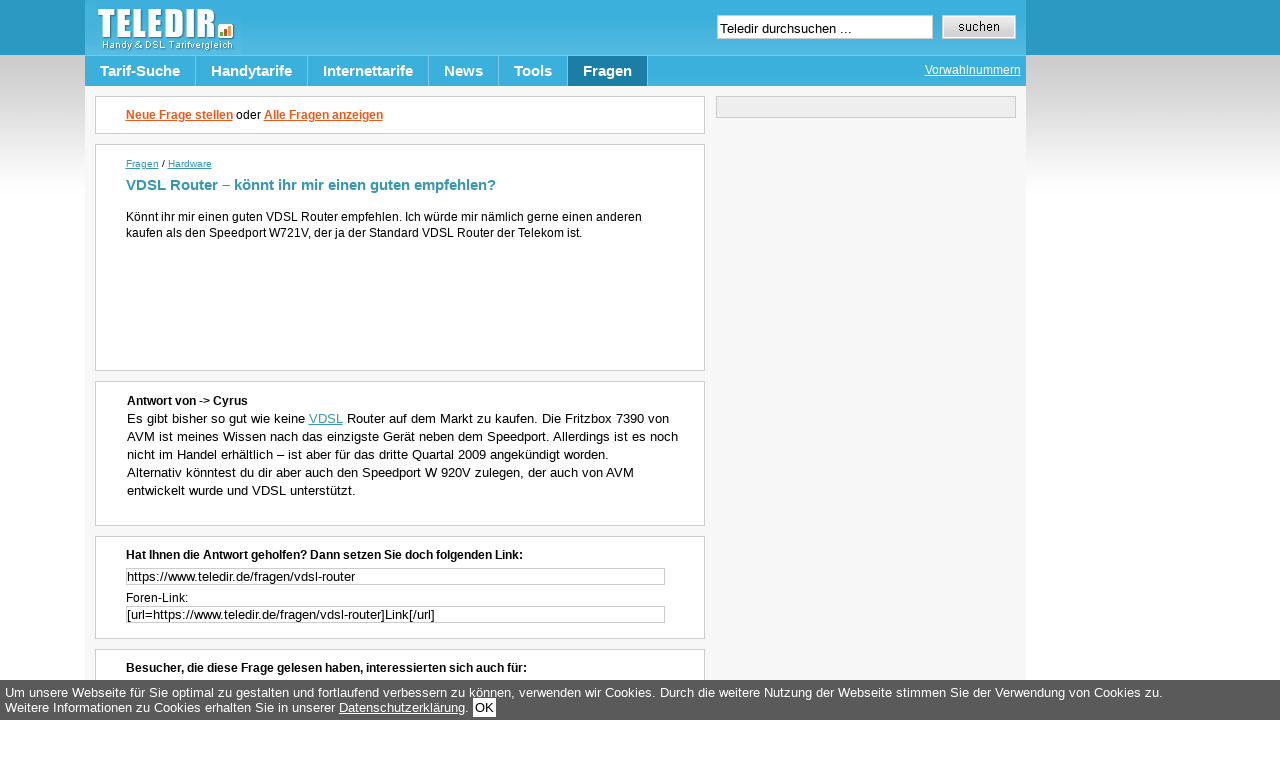

--- FILE ---
content_type: text/html; charset=UTF-8
request_url: https://www.teledir.de/fragen/vdsl-router
body_size: 4522
content:
<!DOCTYPE html PUBLIC "-//W3C//DTD XHTML 1.0 Strict//EN" "http://www.w3.org/TR/xhtml1/DTD/xhtml1-strict.dtd">
<html xmlns="http://www.w3.org/1999/xhtml" xmlns:og="http://ogp.me/ns#" xmlns:fb="http://ogp.me/ns/fb#" xml:lang="en" lang="en">
<head>
<title>  VDSL Router &#8211; könnt ihr mir einen guten empfehlen?</title>
<meta http-equiv="Content-Type" content="text/html; charset=UTF-8" />
<link rel="alternate" type="application/rss+xml" title="RSS 2.0" href="https://www.teledir.de/feed" />
<script type="text/javascript" src="https://www.teledir.de/wp-content/themes/structure/js/jquery-1.3.2.min.js"></script><link rel="stylesheet" href="https://www.teledir.de/wp-content/themes/structure/style.css" type="text/css" media="screen" />
<link rel="stylesheet" media="screen" type="text/css" href="/wp-content/themes/structure/styles/dropdown.css" />
<!--[if lte IE 6]>
<link rel="stylesheet" media="screen" type="text/css" href="/wp-content/themes/structure/styles/dropdown_ie.css" />
<![endif]-->
<script type="text/javascript">var page_index=1;</script>
<meta http-equiv="X-UA-Compatible" content="FF=3" />
<link rel="icon" type="image/vnd.microsoft.icon" href="/favicon.ico" />
<meta name="msvalidate.01" content="4B8AC1AED2A05350D2E8487CB36FA5E5" /><link rel='dns-prefetch' href='//s.w.org' />
<link rel='stylesheet' id='wp-block-library-css'  href='https://www.teledir.de/wp-includes/css/dist/block-library/style.min.css' type='text/css' media='all' />

<link rel="canonical" href="https://www.teledir.de/fragen/vdsl-router" />


<meta name="robots" content="index, follow, noodp, noyhdir" /><link rel="search" type="application/opensearchdescription+xml" href="//syndication.teledir.de/opensearch/vorwahlnummern/opensearch.xml" title="Vorwahlnummern Suche" />
<meta property="og:title" content="VDSL Router &#8211; k&ouml;nnt ihr mir einen guten empfehlen?"/>
<meta property="og:description" content="VDSL Router &#8211; k&ouml;nnt ihr mir einen guten empfehlen? - Teledir.de"/>
<meta property="fb:app_id" content="124329774280106" /> 
<meta property="og:site_name" content="Teledir"/>
<meta property="og:locale" content="de_DE"/>
<meta property="og:url" content="https://www.teledir.de/fragen/vdsl-router">
<meta property="og:image" content="/wp-content/themes/structure/images/teledir-200x200.jpg">
</head>
<body>
<div id="body-container">
<!-- top nav -->
<div id="nav-container">
	<div id="logo"><a href="/" title="Handyvertr&auml;ge und DSL Vertr&auml;ge"><img src="/wp-content/themes/structure/images/teledir.jpg" border="0" alt="Handyvertr&auml;ge und DSL Vertr&auml;ge" /></a></div>
	<div id="search-box">
		<form id="search-form" method="get" action="/">
			<input class="q" rel="0" type="text" value="Teledir durchsuchen ..." name="s" />
			<input type="image" src="/wp-content/themes/structure/images/suche.gif" value="Suche" class="s" name="sa"/>
		</form>
	</div>
	<div id="main-nav">
	<div id="left-nav">
	<div class="top-menu">

<ul>

<li><a class="hide" href="">Tarif-Suche</a>

<!--[if lte IE 6]>
<a href="" class="">Tarif-Suche
<table><tr><td>
<![endif]-->

  <ul>
  	<li><a href="/handytarife-vergleich">Handytarife</a></li>
    <li><a href="/dsl-vergleich">Internettarife</a></li>
  </ul>

<!--[if lte IE 6]>
</td></tr></table>
</a>
<![endif]-->

</li>

<li><a class="hide" href="/handytarife">Handytarife</a>

<!--[if lte IE 6]>
<a href="/handytarife" class="">Handytarife
<table><tr><td>
<![endif]-->

  <ul>
  	<li><a href="/handytarife-vergleich">Handytarife Vergleich</a></li>
    <li><a class="hide" href="/flatrate-tarife">Flatrate Tarife</a>

    <!--[if lte IE 6]>
    <a class="sub" href="/flatrate-tarife">Flatrate Tarife
    <table><tr><td>
    <![endif]-->

    <ul>
      <li><a href="/handy-flatrate">Handy Flatrate</a></li>
      <li><a href="/sms-flatrate">SMS Flatrate</a></li>
    </ul>

	<!--[if lte IE 6]>
	</td></tr></table>
    </a>
    <![endif]-->

	 </li>
	 <li><a class="hide" href="/prepaid-tarife">Prepaid Tarife</a>

    <!--[if lte IE 6]>
    <a class="sub" href="/prepaid-tarife">Prepaid Tarife
    <table><tr><td>
    <![endif]-->

    <ul>
      <li><a href="/prepaid-karten">Prepaid Karten</a></li>
    </ul>

	<!--[if lte IE 6]>
	</td></tr></table>
    </a>
    <![endif]-->

	 </li>
    <li><a class="hide"  href="/smartphone-tarife">Smartphone Tarife</a>

	<!--[if lte IE 6]>
    <a class="sub" href="/prepaid-tarife">Prepaid Tarife
    <table><tr><td>
    <![endif]-->

    <ul>
      <li><a href="/iphone-tarife">iPhone Tarife</a></li>
    </ul>

	<!--[if lte IE 6]>
	</td></tr></table>
    </a>
    <![endif]-->

	</li>

    <li><a href="/minutenpakete">Minutenpakete</a></li>
    <li><a class="hide" href="" onclick="javascript:return false;">Sonstiges</a>

    <!--[if lte IE 6]>
    <a class="sub" href="/sonstiges">Sonstiges
    <table><tr><td>
    <![endif]-->

    <ul>
      <li><a href="/mobilfunkanbieter">Mobilfunkanbieter</a></li>
      <li><a href="/mobilfunknetze">Mobilfunknetze</a></li>
	  <li><a href="/mobilfunktarife">Mobilfunktarife</a></li>
      <li><a href="/netzabdeckung">Netzabdeckung</a></li>
      <li><a href="/telefonieverhalten">Telefonierverhalten</a></li>
    </ul>

	<!--[if lte IE 6]>
	</td></tr></table>
    </a>
    <![endif]-->

	 </li>
	</ul>

<!--[if lte IE 6]>
</td></tr></table>
</a>
<![endif]-->

</li>

<li><a class="hide" href="/internettarife">Internettarife</a>

<!--[if lte IE 6]>
<a href="/internettarife" class="">Internettarife
<table><tr><td>
<![endif]-->

	<ul>
	<li><a href="/internetanbieter">Internetanbieter</a></li>
    <li><a class="hide" href="/dsl">DSL</a>

    <!--[if lte IE 6]>
    <a class="sub" href="/dsl">DSL
    <table><tr><td>
    <![endif]-->

    <ul>
    <li><a href="/dsl-anbieter">DSL Anbieter</a></li>
	  <li><a href="/dsl-angebote">DSL Angebote</a></li>
	  <li><a href="/dsl-flatrate">DSL Flatrate</a></li>
	  <li><a href="/dsl-geschwindigkeit">DSL Geschwindigkeit</a></li>
	  <li><a href="/dsl-geschwindigkeitstest">DSL Speedtest</a></li>
      <li><a href="/dsl-tarife">DSL Tarife</a></li>
      <li><a href="/dsl-verfuegbarkeit-pruefen">DSL Verfügbarkeit</a></li>
      <li><a href="/dsl-vergleich">DSL Vergleich</a></li>
    </ul>

	<!--[if lte IE 6]>
	</td></tr></table>
    </a>
    <![endif]-->

	 </li>
	 	<li><a class="hide" href="/lte">LTE</a>
	 	<!--[if lte IE 6]>
    <a class="sub" href="/lte">LTE
    <table><tr><td>
    <![endif]-->

    <ul>
      <li><a href="/lte-anbieter">LTE Anbieter</a></li>
	  <li><a href="/lte-speed-test">LTE Speedtest</a></li>
      <li><a href="/lte-verfuegbarkeit">LTE Verfügbarkeit</a></li>
    </ul>

	<!--[if lte IE 6]>
	</td></tr></table>
    </a>
    <![endif]-->
		</li>

    <li><a class="hide" href="/mobiles-internet">mobiles Internet</a>

    <!--[if lte IE 6]>
    <a class="sub" href="/datentarife">mobiles Internet
        <table><tr><td>
    <![endif]-->

    <ul>
      <li><a href="/datentarife">Datentarife</a></li>
	  <li><a href="/surfstick">Surfsticks</a></li>
      <li><a href="/tagesflatrate">Tagesflatrates</a></li>
	  <li><a href="/umts-verfuegbarkeit">UMTS Verfügbarkeit</a></li>
    </ul>

	<!--[if lte IE 6]>
	</td></tr></table>
    </a>
    <![endif]-->

	 </li>

    <li><a class="hide" href="/vdsl">VDSL</a>

    <!--[if lte IE 6]>
    <a class="sub" href="/vdsl">VDSL
    <table><tr><td>
    <![endif]-->

    <ul>
      <li><a href="/vdsl-25">VDSL 25</a></li>
      <li><a href="/vdsl-50">VDSL 50</a></li>
      <li><a href="/vdsl-verfuegbarkeit">VDSL Verfügbarkeit</a></li>
    </ul>

	<!--[if lte IE 6]>
	</td></tr></table>
    </a>
    <![endif]-->

	 </li>

	 <li><a href="/mobiles-internet-im-ausland-nutzen">Internet im Ausland</a></li>
	 <li><a href="/internet-satellit">Internet über Satellit</a></li>
     <li><a href="/internet-tv-kabel">Internet über TV</a></li>


	</ul>

<!--[if lte IE 6]>
</td></tr></table>
</a>
<![endif]-->

</li>

<li><a class="hide" href="/news">News</a>

<!--[if lte IE 6]>
<a href="/news" class="">News
<table><tr><td>
<![endif]-->

<!--[if lte IE 6]>
</td></tr></table>
</a>
<![endif]-->

</li>

<li><a class="hide" href="/tools">Tools</a>

<!--[if lte IE 6]>
<a href="/tools" class="">Tools
<table><tr><td>
<![endif]-->

<!--[if lte IE 6]>
</td></tr></table>
</a>
<![endif]-->

</li>

<li><a class="hide top-menu-selected" href="/fragen">Fragen</a>

<!--[if lte IE 6]>
<a href="/fragen" class=" top-menu-selected">Fragen
<table><tr><td>
<![endif]-->

<!--[if lte IE 6]>
</td></tr></table>
</a>
<![endif]-->

</li>

</ul>

</div>	</div>
	<div id="right-nav">
	<ul>
	 <li><a href="/vorwahlnummern" title="Vorwahlnummern">Vorwahlnummern</a></li>
	</ul>
	</div>
	</div>
</div>
<!-- // top nav -->

<div id="container">
<div id="content"class="single"><div class="post">
	<a href="" id="show_question_form" class="qlink">Neue Frage stellen</a> oder <a href="/fragen" class="qlink">Alle Fragen anzeigen</a>
</div>

<div id="question_form" style="display:none;" class="post">
    <div class="lefty"><strong>Formulieren Sie ihre Frage</strong></div><div class="righty"><a href="" id="close_question_form">schliessen</a></div><br />
    <input type="text" id="question_title" value="" tabindex="100" /><br /><br />
    <strong>Optionale, l&auml;ngere Beschreibung</strong><br />
    <textarea id="question_data" tabindex="101"></textarea><br /><br />
    <input id="submit_question" type="image" src="/wp-content/themes/structure/images/eintragen.gif" class="button" />
</div>
	<div id="post-737" class="post">
				<small><a href="/fragen">Fragen</a> / </small><small><a href="/fragen/thema/hardware">Hardware</a></small><br />		<h1>VDSL Router &#8211; k&ouml;nnt ihr mir einen guten empfehlen?</h1>
		<br />Könnt ihr mir einen guten VDSL Router empfehlen. Ich würde mir nämlich gerne einen anderen kaufen als den Speedport W721V, der ja der Standard VDSL Router der Telekom ist.	<!-- post -->


<div style="padding:10px 0 0 0;">
<script async src="//pagead2.googlesyndication.com/pagead/js/adsbygoogle.js"></script>
<!-- Teledir Fragen Custome2 Top -->
<ins class="adsbygoogle"
     style="display:inline-block;width:555px;height:90px"
     data-ad-client="ca-pub-8327219122879816"
     data-ad-slot="9026495767"></ins>
<script>
(adsbygoogle = window.adsbygoogle || []).push({});
</script></div>
<p style="margin-top:15px;"></p>

</div>

<div id="comments-template" style="clear:both;">
	<ol class="commentlist">			<li class="alt" id="comment-1264">
			<div class="comment-meta-data">
<strong>Antwort von -&gt; Cyrus</strong>
</div><!-- comment-meta-data -->
<p>Es gibt bisher so gut wie keine <a href="https://www.teledir.de/vdsl">VDSL</a> Router auf dem Markt zu kaufen. Die Fritzbox 7390 von AVM ist meines Wissen nach das einzigste Ger&auml;t neben dem Speedport. Allerdings ist es noch nicht im Handel erh&auml;ltlich &#8211; ist aber f&uuml;r das dritte Quartal 2009 angek&uuml;ndigt worden.<br />
Alternativ k&ouml;nntest du dir aber auch den Speedport W 920V zulegen, der auch von AVM entwickelt wurde und VDSL unterst&uuml;tzt.</p>
</li>
</ol>
</div>
<div class="post">
<strong>Hat Ihnen die Antwort geholfen? Dann setzen Sie doch folgenden Link:</strong>
<p>
<input type="text" value="https://www.teledir.de/fragen/vdsl-router" onclick="javascript:this.focus();this.select();" style="width:98%;" />
</p>
<p>
Foren-Link: <input type="text" value="[url=https://www.teledir.de/fragen/vdsl-router]Link[/url]" style="width:98%;" />
</p>
</div>

<div class="post"><strong>Besucher, die diese Frage gelesen haben, interessierten sich auch für:</strong><br /><ul><li><a href="https://www.teledir.de/fragen/speedport-router" rel="bookmark" title="20. Juli 2009">Speedport Router</a></li>

<li><a href="https://www.teledir.de/fragen/router-problem" rel="bookmark" title="17. August 2009">Router Problem</a></li>

<li><a href="https://www.teledir.de/fragen/sdsl-router" rel="bookmark" title="6. November 2009">SDSL Router</a></li>

<li><a href="https://www.teledir.de/fragen/dsl-modem" rel="bookmark" title="14. Mai 2009">DSL Modem &#8211; welches ist gut?</a></li>

<li><a href="https://www.teledir.de/fragen/internet-anbiter" rel="bookmark" title="25. September 2009">Internet Anbiter</a></li>
</ul></div>
<div class="post">
	<div style="padding:10px 0 0 0;">
<script type="text/javascript"><!--
google_ad_client = "pub-8327219122879816";
google_ad_slot = "0674273187";
google_ad_width = 336;
google_ad_height = 280;
//-->
</script>
<script type="text/javascript" src="https://pagead2.googlesyndication.com/pagead/show_ads.js">
</script>

</div></div>

<div class="post">
<div style="font-size:1.3em;padding-bottom:15px;">Geben Sie eine Antwort</div>

<form action="https://www.teledir.de/wp-comments-post.php" method="post" id="commentform_">
<strong>Ihr Name</strong><br />
<input type="text" name="author" id="author" value="" size="40" tabindex="1" /></p><p>
<strong>Ihre E-Mail</strong> (wird nicht angezeigt)<br />
<input type="text" name="email" id="email" value="" size="40" tabindex="2" /></p>
<p>
<strong>Ihre Webseite</strong> (optional)<br />
<input type="text" name="url" id="url" value="" size="40" tabindex="3" /></p>
<strong>Ihre Antwort</strong><br />
<textarea autocomplete="nope"  id="ea0aa43224"  name="ea0aa43224"   cols="60" rows="10" tabindex="4"></textarea><textarea id="comment" aria-hidden="true" name="comment" autocomplete="nope" style="padding:0;clip:rect(1px, 1px, 1px, 1px);position:absolute !important;white-space:nowrap;height:1px;width:1px;overflow:hidden;" tabindex="-1"></textarea><script type="text/javascript">document.getElementById("comment").setAttribute( "id", "a5a2d1d77a59b77f2e119eb5e17fbaa9" );document.getElementById("ea0aa43224").setAttribute( "id", "comment" );</script>
Mit der Nutzung dieses Formulars erklärst Du dich mit der Speicherung und Verarbeitung Deiner Daten (<a href="/datenschutz">Datenschutzerklärung</a>) durch diese Webseite einverstanden.
<p><input class="button" name="submit" type="image" src="https://www.teledir.de/wp-content/themes/structure/images/eintragen.gif" id="submit" tabindex="5"/>
<input type="hidden" name="comment_post_ID" value="737" />  </p></form>
</div>


<!-- </div>  -->

<!-- BEGIN FOOTER.PHP -->
</div>
<!-- content / home -->
<div id="sidebar">
	
	<div id="sidebar-inner">
	</div>

	<div class="menu4">
		<div style="padding-left:38px;">
				</div>
	</div>
</div>
<!-- sidebar -->
</div><!-- container -->
<div id="adright">
<img src="https://ad.zanox.com/ppv/?44442941C933269301" align="bottom" width="1" height="1" border="0" hspace="1"><script language="javascript" src="https://www.ad4mat.de/ads/js/adtrust-min.php?cat=bild_bildbanner&w=160&h=600&zanox_tracking_host=https://ad.zanox.com/ppc/&zanox_tracking_param=44442941C933269301"></script>

</div>

<div id="footer" align="right">
	&copy; TeleDir 2006 - 2026 - <a href="/sitemap">Sitemap</a> - <a href="/staedte">Städte</a> - <a href="/datenschutz" rel="nofollow">Datenschutz</a>- <a href="/impressum" rel="nofollow">Impressum</a>
	<br>Als Amazon-Partner verdienen wir an qualifizierten Käufen.
</div>

</div><!-- body-container -->

<script type="text/javascript" src="/wp-content/themes/structure/js/main.js"></script>

<script type="text/javascript" src="/wp-content/plugins/questions/js/questions.js"></script><script type="text/javascript">
var tarifrechner_advanced_options_field_status = 1;
</script>
<script type="text/javascript" src="https://www.teledir.de/wp-content/plugins/tarifrechner/js/tarifrechner.js"></script><form id="go" method="post" action="" target="_blank"></form>
<script type="text/javascript" src="/wp-content/themes/structure/js/cookiechoice.js"></script>
<script defer src="https://static.cloudflareinsights.com/beacon.min.js/vcd15cbe7772f49c399c6a5babf22c1241717689176015" integrity="sha512-ZpsOmlRQV6y907TI0dKBHq9Md29nnaEIPlkf84rnaERnq6zvWvPUqr2ft8M1aS28oN72PdrCzSjY4U6VaAw1EQ==" data-cf-beacon='{"version":"2024.11.0","token":"794cda6581f14b3090bf3d04430e6073","r":1,"server_timing":{"name":{"cfCacheStatus":true,"cfEdge":true,"cfExtPri":true,"cfL4":true,"cfOrigin":true,"cfSpeedBrain":true},"location_startswith":null}}' crossorigin="anonymous"></script>
</body>
</html>


--- FILE ---
content_type: text/html; charset=utf-8
request_url: https://www.google.com/recaptcha/api2/aframe
body_size: 265
content:
<!DOCTYPE HTML><html><head><meta http-equiv="content-type" content="text/html; charset=UTF-8"></head><body><script nonce="Aqbr9S5jezyUrb-zi4o74A">/** Anti-fraud and anti-abuse applications only. See google.com/recaptcha */ try{var clients={'sodar':'https://pagead2.googlesyndication.com/pagead/sodar?'};window.addEventListener("message",function(a){try{if(a.source===window.parent){var b=JSON.parse(a.data);var c=clients[b['id']];if(c){var d=document.createElement('img');d.src=c+b['params']+'&rc='+(localStorage.getItem("rc::a")?sessionStorage.getItem("rc::b"):"");window.document.body.appendChild(d);sessionStorage.setItem("rc::e",parseInt(sessionStorage.getItem("rc::e")||0)+1);localStorage.setItem("rc::h",'1769516166860');}}}catch(b){}});window.parent.postMessage("_grecaptcha_ready", "*");}catch(b){}</script></body></html>

--- FILE ---
content_type: text/css
request_url: https://www.teledir.de/wp-content/themes/structure/styles/dropdown.css
body_size: 188
content:
/* menu */
.top-menu {font-family: Verdana,Arial,sans-serif; height:30px; position:absolute; z-index:1000;}
.top-menu ul li a, .top-menu ul li a:visited {border-right:1px solid #7FC6E1; font-weight: bold; padding: 0 15px 0 15px; display:block; text-decoration:none; height:30px; text-align:left; color:#fff; background:#3CB0DC; line-height:30px; font-size:15px; overflow:hidden; float:left;}
.top-menu ul li ul li a, .top-menu ul li ul li a:visited {text-align: left;}
.top-menu ul {padding:0; margin:0; list-style: none;}
.top-menu ul li {float:left; position:relative;}
.top-menu ul li ul {display: none;}
/* currently selected */
.top-menu-selected {
  color:#fff !important;
  background: #1B7EA7 !important;
}
/* menu hover */
.top-menu ul li:hover a {color:#fff; background: #1B7EA7;}
.top-menu ul li:hover ul {display:block; position:absolute; top:30px; left:0;}
.top-menu ul li:hover ul li a.hide {padding-left: 15px; background: url(../images/bg_more.gif) no-repeat;}
.top-menu ul li:hover ul li:hover a.hide {background: url(../images/bg_more2.gif) no-repeat;}
.top-menu ul li:hover ul li ul {display: none;}
.top-menu ul li:hover ul li a {display:block; background:#999; color:#fff;width:170px;font-size:13px;font-weight:normal;padding-left: 15px;padding-right: 15px;border-top: 1px solid #ccc;border-right:1px solid #ccc;border-left:none;}
.top-menu ul li:hover ul li a:hover {background: #1b7ea7; color:#fff;}
.top-menu ul li:hover ul li:hover ul {display:block; position:absolute; left:186px; top:0;padding-left: 15px;}
.top-menu ul li:hover ul li:hover ul.left {left:-186px;}

--- FILE ---
content_type: application/javascript
request_url: https://www.teledir.de/wp-content/plugins/questions/js/questions.js
body_size: 141
content:
$(function(){

$('.questions-more').click( function(){
  var limit = 25,
      tokens = this.rel.split('/'),
      target = '#questions-' + tokens[0];

  this.rel = tokens[0] + '/' + (parseInt(tokens[1]) + limit);  
  
  $.get('https://'+location.host+'/wp-content/plugins/questions/ajax.php?method=more&type=' + tokens[0] + '&index=' + parseInt(tokens[1]),
    function(data) {
//      console.log(data);
      $(target).append(data);
  });  
  
  return false;
});

$('#show_question_form, #close_question_form').click( function(){
  $('#question_form').toggle();
  
  if($('#question_form').is(':visible')) {
    $('#question_title').focus();
  }
  return false;
});

$('#submit_question').click(function() {
  if($('#question_title' ).val().length == 0) {
    alert('Bitte stellen Sie eine Frage!');
    $('#question_title').focus();
    return false;
  }
  $.getJSON('https://'+location.host+'/wp-content/plugins/questions/ajax.php?method=question_add&title=' + $('#question_title').val()+'&question=' + $('#question_data').val(),
    function(data) { 
      if(parseInt(data.error) == 1) {
        alert(data.message);
      }
      else {
        $('#question_data,#question_title').val('');
        alert('Danke f\xfcr deine Frage!');
      }
    }
  );
  return false;
});

});
